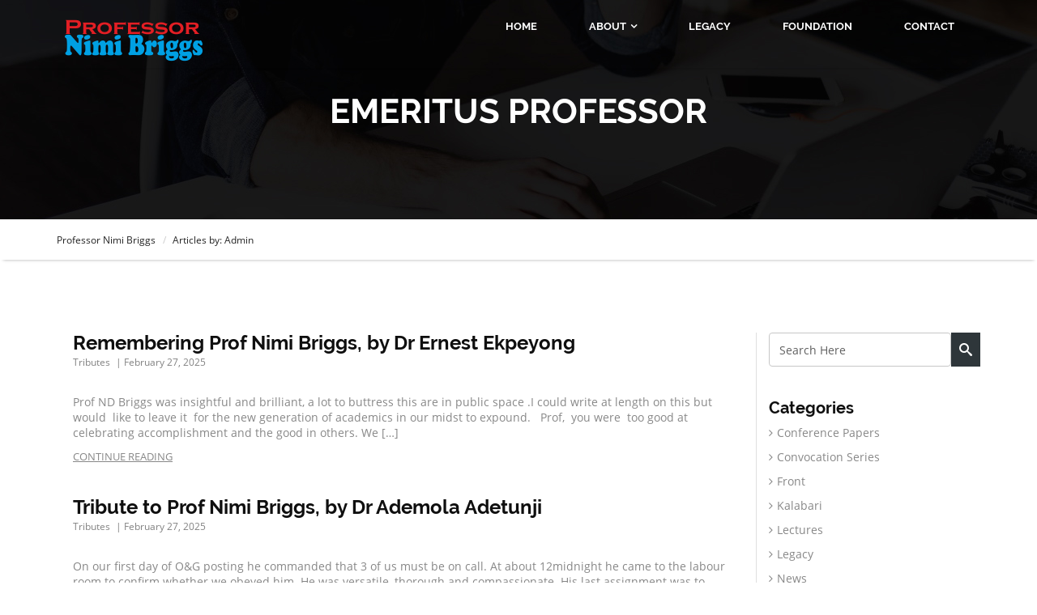

--- FILE ---
content_type: text/html; charset=UTF-8
request_url: https://www.nimibriggs.org/author/Admin/
body_size: 12990
content:
<!DOCTYPE html>
<html lang="en-US" class="no-js">
<head>
    <meta charset="UTF-8">
    <meta name="viewport" content="width=device-width, initial-scale=1">
    <link rel="profile" href="http://gmpg.org/xfn/11">
    <link rel="pingback" href="https://www.nimibriggs.org/xmlrpc.php">

    <title>Admin &#8211; Professor Nimi Briggs</title>
<meta name='robots' content='max-image-preview:large' />
	<style>img:is([sizes="auto" i], [sizes^="auto," i]) { contain-intrinsic-size: 3000px 1500px }</style>
	<link rel="alternate" type="application/rss+xml" title="Professor Nimi Briggs &raquo; Feed" href="https://www.nimibriggs.org/feed/" />
<link rel="alternate" type="application/rss+xml" title="Professor Nimi Briggs &raquo; Comments Feed" href="https://www.nimibriggs.org/comments/feed/" />
<link rel="alternate" type="application/rss+xml" title="Professor Nimi Briggs &raquo; Posts by Admin Feed" href="https://www.nimibriggs.org/author/admin/feed/" />
<script type="text/javascript">
/* <![CDATA[ */
window._wpemojiSettings = {"baseUrl":"https:\/\/s.w.org\/images\/core\/emoji\/15.0.3\/72x72\/","ext":".png","svgUrl":"https:\/\/s.w.org\/images\/core\/emoji\/15.0.3\/svg\/","svgExt":".svg","source":{"concatemoji":"https:\/\/www.nimibriggs.org\/wp-includes\/js\/wp-emoji-release.min.js?ver=6.7.4"}};
/*! This file is auto-generated */
!function(i,n){var o,s,e;function c(e){try{var t={supportTests:e,timestamp:(new Date).valueOf()};sessionStorage.setItem(o,JSON.stringify(t))}catch(e){}}function p(e,t,n){e.clearRect(0,0,e.canvas.width,e.canvas.height),e.fillText(t,0,0);var t=new Uint32Array(e.getImageData(0,0,e.canvas.width,e.canvas.height).data),r=(e.clearRect(0,0,e.canvas.width,e.canvas.height),e.fillText(n,0,0),new Uint32Array(e.getImageData(0,0,e.canvas.width,e.canvas.height).data));return t.every(function(e,t){return e===r[t]})}function u(e,t,n){switch(t){case"flag":return n(e,"\ud83c\udff3\ufe0f\u200d\u26a7\ufe0f","\ud83c\udff3\ufe0f\u200b\u26a7\ufe0f")?!1:!n(e,"\ud83c\uddfa\ud83c\uddf3","\ud83c\uddfa\u200b\ud83c\uddf3")&&!n(e,"\ud83c\udff4\udb40\udc67\udb40\udc62\udb40\udc65\udb40\udc6e\udb40\udc67\udb40\udc7f","\ud83c\udff4\u200b\udb40\udc67\u200b\udb40\udc62\u200b\udb40\udc65\u200b\udb40\udc6e\u200b\udb40\udc67\u200b\udb40\udc7f");case"emoji":return!n(e,"\ud83d\udc26\u200d\u2b1b","\ud83d\udc26\u200b\u2b1b")}return!1}function f(e,t,n){var r="undefined"!=typeof WorkerGlobalScope&&self instanceof WorkerGlobalScope?new OffscreenCanvas(300,150):i.createElement("canvas"),a=r.getContext("2d",{willReadFrequently:!0}),o=(a.textBaseline="top",a.font="600 32px Arial",{});return e.forEach(function(e){o[e]=t(a,e,n)}),o}function t(e){var t=i.createElement("script");t.src=e,t.defer=!0,i.head.appendChild(t)}"undefined"!=typeof Promise&&(o="wpEmojiSettingsSupports",s=["flag","emoji"],n.supports={everything:!0,everythingExceptFlag:!0},e=new Promise(function(e){i.addEventListener("DOMContentLoaded",e,{once:!0})}),new Promise(function(t){var n=function(){try{var e=JSON.parse(sessionStorage.getItem(o));if("object"==typeof e&&"number"==typeof e.timestamp&&(new Date).valueOf()<e.timestamp+604800&&"object"==typeof e.supportTests)return e.supportTests}catch(e){}return null}();if(!n){if("undefined"!=typeof Worker&&"undefined"!=typeof OffscreenCanvas&&"undefined"!=typeof URL&&URL.createObjectURL&&"undefined"!=typeof Blob)try{var e="postMessage("+f.toString()+"("+[JSON.stringify(s),u.toString(),p.toString()].join(",")+"));",r=new Blob([e],{type:"text/javascript"}),a=new Worker(URL.createObjectURL(r),{name:"wpTestEmojiSupports"});return void(a.onmessage=function(e){c(n=e.data),a.terminate(),t(n)})}catch(e){}c(n=f(s,u,p))}t(n)}).then(function(e){for(var t in e)n.supports[t]=e[t],n.supports.everything=n.supports.everything&&n.supports[t],"flag"!==t&&(n.supports.everythingExceptFlag=n.supports.everythingExceptFlag&&n.supports[t]);n.supports.everythingExceptFlag=n.supports.everythingExceptFlag&&!n.supports.flag,n.DOMReady=!1,n.readyCallback=function(){n.DOMReady=!0}}).then(function(){return e}).then(function(){var e;n.supports.everything||(n.readyCallback(),(e=n.source||{}).concatemoji?t(e.concatemoji):e.wpemoji&&e.twemoji&&(t(e.twemoji),t(e.wpemoji)))}))}((window,document),window._wpemojiSettings);
/* ]]> */
</script>
<style id='wp-emoji-styles-inline-css' type='text/css'>

	img.wp-smiley, img.emoji {
		display: inline !important;
		border: none !important;
		box-shadow: none !important;
		height: 1em !important;
		width: 1em !important;
		margin: 0 0.07em !important;
		vertical-align: -0.1em !important;
		background: none !important;
		padding: 0 !important;
	}
</style>
<link rel='stylesheet' id='wp-block-library-css' href='https://www.nimibriggs.org/wp-includes/css/dist/block-library/style.min.css?ver=6.7.4' type='text/css' media='all' />
<style id='classic-theme-styles-inline-css' type='text/css'>
/*! This file is auto-generated */
.wp-block-button__link{color:#fff;background-color:#32373c;border-radius:9999px;box-shadow:none;text-decoration:none;padding:calc(.667em + 2px) calc(1.333em + 2px);font-size:1.125em}.wp-block-file__button{background:#32373c;color:#fff;text-decoration:none}
</style>
<style id='global-styles-inline-css' type='text/css'>
:root{--wp--preset--aspect-ratio--square: 1;--wp--preset--aspect-ratio--4-3: 4/3;--wp--preset--aspect-ratio--3-4: 3/4;--wp--preset--aspect-ratio--3-2: 3/2;--wp--preset--aspect-ratio--2-3: 2/3;--wp--preset--aspect-ratio--16-9: 16/9;--wp--preset--aspect-ratio--9-16: 9/16;--wp--preset--color--black: #000000;--wp--preset--color--cyan-bluish-gray: #abb8c3;--wp--preset--color--white: #ffffff;--wp--preset--color--pale-pink: #f78da7;--wp--preset--color--vivid-red: #cf2e2e;--wp--preset--color--luminous-vivid-orange: #ff6900;--wp--preset--color--luminous-vivid-amber: #fcb900;--wp--preset--color--light-green-cyan: #7bdcb5;--wp--preset--color--vivid-green-cyan: #00d084;--wp--preset--color--pale-cyan-blue: #8ed1fc;--wp--preset--color--vivid-cyan-blue: #0693e3;--wp--preset--color--vivid-purple: #9b51e0;--wp--preset--gradient--vivid-cyan-blue-to-vivid-purple: linear-gradient(135deg,rgba(6,147,227,1) 0%,rgb(155,81,224) 100%);--wp--preset--gradient--light-green-cyan-to-vivid-green-cyan: linear-gradient(135deg,rgb(122,220,180) 0%,rgb(0,208,130) 100%);--wp--preset--gradient--luminous-vivid-amber-to-luminous-vivid-orange: linear-gradient(135deg,rgba(252,185,0,1) 0%,rgba(255,105,0,1) 100%);--wp--preset--gradient--luminous-vivid-orange-to-vivid-red: linear-gradient(135deg,rgba(255,105,0,1) 0%,rgb(207,46,46) 100%);--wp--preset--gradient--very-light-gray-to-cyan-bluish-gray: linear-gradient(135deg,rgb(238,238,238) 0%,rgb(169,184,195) 100%);--wp--preset--gradient--cool-to-warm-spectrum: linear-gradient(135deg,rgb(74,234,220) 0%,rgb(151,120,209) 20%,rgb(207,42,186) 40%,rgb(238,44,130) 60%,rgb(251,105,98) 80%,rgb(254,248,76) 100%);--wp--preset--gradient--blush-light-purple: linear-gradient(135deg,rgb(255,206,236) 0%,rgb(152,150,240) 100%);--wp--preset--gradient--blush-bordeaux: linear-gradient(135deg,rgb(254,205,165) 0%,rgb(254,45,45) 50%,rgb(107,0,62) 100%);--wp--preset--gradient--luminous-dusk: linear-gradient(135deg,rgb(255,203,112) 0%,rgb(199,81,192) 50%,rgb(65,88,208) 100%);--wp--preset--gradient--pale-ocean: linear-gradient(135deg,rgb(255,245,203) 0%,rgb(182,227,212) 50%,rgb(51,167,181) 100%);--wp--preset--gradient--electric-grass: linear-gradient(135deg,rgb(202,248,128) 0%,rgb(113,206,126) 100%);--wp--preset--gradient--midnight: linear-gradient(135deg,rgb(2,3,129) 0%,rgb(40,116,252) 100%);--wp--preset--font-size--small: 13px;--wp--preset--font-size--medium: 20px;--wp--preset--font-size--large: 36px;--wp--preset--font-size--x-large: 42px;--wp--preset--font-family--inter: "Inter", sans-serif;--wp--preset--font-family--cardo: Cardo;--wp--preset--spacing--20: 0.44rem;--wp--preset--spacing--30: 0.67rem;--wp--preset--spacing--40: 1rem;--wp--preset--spacing--50: 1.5rem;--wp--preset--spacing--60: 2.25rem;--wp--preset--spacing--70: 3.38rem;--wp--preset--spacing--80: 5.06rem;--wp--preset--shadow--natural: 6px 6px 9px rgba(0, 0, 0, 0.2);--wp--preset--shadow--deep: 12px 12px 50px rgba(0, 0, 0, 0.4);--wp--preset--shadow--sharp: 6px 6px 0px rgba(0, 0, 0, 0.2);--wp--preset--shadow--outlined: 6px 6px 0px -3px rgba(255, 255, 255, 1), 6px 6px rgba(0, 0, 0, 1);--wp--preset--shadow--crisp: 6px 6px 0px rgba(0, 0, 0, 1);}:where(.is-layout-flex){gap: 0.5em;}:where(.is-layout-grid){gap: 0.5em;}body .is-layout-flex{display: flex;}.is-layout-flex{flex-wrap: wrap;align-items: center;}.is-layout-flex > :is(*, div){margin: 0;}body .is-layout-grid{display: grid;}.is-layout-grid > :is(*, div){margin: 0;}:where(.wp-block-columns.is-layout-flex){gap: 2em;}:where(.wp-block-columns.is-layout-grid){gap: 2em;}:where(.wp-block-post-template.is-layout-flex){gap: 1.25em;}:where(.wp-block-post-template.is-layout-grid){gap: 1.25em;}.has-black-color{color: var(--wp--preset--color--black) !important;}.has-cyan-bluish-gray-color{color: var(--wp--preset--color--cyan-bluish-gray) !important;}.has-white-color{color: var(--wp--preset--color--white) !important;}.has-pale-pink-color{color: var(--wp--preset--color--pale-pink) !important;}.has-vivid-red-color{color: var(--wp--preset--color--vivid-red) !important;}.has-luminous-vivid-orange-color{color: var(--wp--preset--color--luminous-vivid-orange) !important;}.has-luminous-vivid-amber-color{color: var(--wp--preset--color--luminous-vivid-amber) !important;}.has-light-green-cyan-color{color: var(--wp--preset--color--light-green-cyan) !important;}.has-vivid-green-cyan-color{color: var(--wp--preset--color--vivid-green-cyan) !important;}.has-pale-cyan-blue-color{color: var(--wp--preset--color--pale-cyan-blue) !important;}.has-vivid-cyan-blue-color{color: var(--wp--preset--color--vivid-cyan-blue) !important;}.has-vivid-purple-color{color: var(--wp--preset--color--vivid-purple) !important;}.has-black-background-color{background-color: var(--wp--preset--color--black) !important;}.has-cyan-bluish-gray-background-color{background-color: var(--wp--preset--color--cyan-bluish-gray) !important;}.has-white-background-color{background-color: var(--wp--preset--color--white) !important;}.has-pale-pink-background-color{background-color: var(--wp--preset--color--pale-pink) !important;}.has-vivid-red-background-color{background-color: var(--wp--preset--color--vivid-red) !important;}.has-luminous-vivid-orange-background-color{background-color: var(--wp--preset--color--luminous-vivid-orange) !important;}.has-luminous-vivid-amber-background-color{background-color: var(--wp--preset--color--luminous-vivid-amber) !important;}.has-light-green-cyan-background-color{background-color: var(--wp--preset--color--light-green-cyan) !important;}.has-vivid-green-cyan-background-color{background-color: var(--wp--preset--color--vivid-green-cyan) !important;}.has-pale-cyan-blue-background-color{background-color: var(--wp--preset--color--pale-cyan-blue) !important;}.has-vivid-cyan-blue-background-color{background-color: var(--wp--preset--color--vivid-cyan-blue) !important;}.has-vivid-purple-background-color{background-color: var(--wp--preset--color--vivid-purple) !important;}.has-black-border-color{border-color: var(--wp--preset--color--black) !important;}.has-cyan-bluish-gray-border-color{border-color: var(--wp--preset--color--cyan-bluish-gray) !important;}.has-white-border-color{border-color: var(--wp--preset--color--white) !important;}.has-pale-pink-border-color{border-color: var(--wp--preset--color--pale-pink) !important;}.has-vivid-red-border-color{border-color: var(--wp--preset--color--vivid-red) !important;}.has-luminous-vivid-orange-border-color{border-color: var(--wp--preset--color--luminous-vivid-orange) !important;}.has-luminous-vivid-amber-border-color{border-color: var(--wp--preset--color--luminous-vivid-amber) !important;}.has-light-green-cyan-border-color{border-color: var(--wp--preset--color--light-green-cyan) !important;}.has-vivid-green-cyan-border-color{border-color: var(--wp--preset--color--vivid-green-cyan) !important;}.has-pale-cyan-blue-border-color{border-color: var(--wp--preset--color--pale-cyan-blue) !important;}.has-vivid-cyan-blue-border-color{border-color: var(--wp--preset--color--vivid-cyan-blue) !important;}.has-vivid-purple-border-color{border-color: var(--wp--preset--color--vivid-purple) !important;}.has-vivid-cyan-blue-to-vivid-purple-gradient-background{background: var(--wp--preset--gradient--vivid-cyan-blue-to-vivid-purple) !important;}.has-light-green-cyan-to-vivid-green-cyan-gradient-background{background: var(--wp--preset--gradient--light-green-cyan-to-vivid-green-cyan) !important;}.has-luminous-vivid-amber-to-luminous-vivid-orange-gradient-background{background: var(--wp--preset--gradient--luminous-vivid-amber-to-luminous-vivid-orange) !important;}.has-luminous-vivid-orange-to-vivid-red-gradient-background{background: var(--wp--preset--gradient--luminous-vivid-orange-to-vivid-red) !important;}.has-very-light-gray-to-cyan-bluish-gray-gradient-background{background: var(--wp--preset--gradient--very-light-gray-to-cyan-bluish-gray) !important;}.has-cool-to-warm-spectrum-gradient-background{background: var(--wp--preset--gradient--cool-to-warm-spectrum) !important;}.has-blush-light-purple-gradient-background{background: var(--wp--preset--gradient--blush-light-purple) !important;}.has-blush-bordeaux-gradient-background{background: var(--wp--preset--gradient--blush-bordeaux) !important;}.has-luminous-dusk-gradient-background{background: var(--wp--preset--gradient--luminous-dusk) !important;}.has-pale-ocean-gradient-background{background: var(--wp--preset--gradient--pale-ocean) !important;}.has-electric-grass-gradient-background{background: var(--wp--preset--gradient--electric-grass) !important;}.has-midnight-gradient-background{background: var(--wp--preset--gradient--midnight) !important;}.has-small-font-size{font-size: var(--wp--preset--font-size--small) !important;}.has-medium-font-size{font-size: var(--wp--preset--font-size--medium) !important;}.has-large-font-size{font-size: var(--wp--preset--font-size--large) !important;}.has-x-large-font-size{font-size: var(--wp--preset--font-size--x-large) !important;}
:where(.wp-block-post-template.is-layout-flex){gap: 1.25em;}:where(.wp-block-post-template.is-layout-grid){gap: 1.25em;}
:where(.wp-block-columns.is-layout-flex){gap: 2em;}:where(.wp-block-columns.is-layout-grid){gap: 2em;}
:root :where(.wp-block-pullquote){font-size: 1.5em;line-height: 1.6;}
</style>
<link rel='stylesheet' id='contact-form-7-css' href='https://www.nimibriggs.org/wp-content/plugins/contact-form-7/includes/css/styles.css?ver=6.0.5' type='text/css' media='all' />
<link rel='stylesheet' id='rs-plugin-settings-css' href='https://www.nimibriggs.org/wp-content/plugins/revslider/public/assets/css/settings.css?ver=5.3.1.5' type='text/css' media='all' />
<style id='rs-plugin-settings-inline-css' type='text/css'>
#rs-demo-id {}
</style>
<link rel='stylesheet' id='woocommerce-layout-css' href='https://www.nimibriggs.org/wp-content/plugins/woocommerce/assets/css/woocommerce-layout.css?ver=9.6.2' type='text/css' media='all' />
<link rel='stylesheet' id='woocommerce-smallscreen-css' href='https://www.nimibriggs.org/wp-content/plugins/woocommerce/assets/css/woocommerce-smallscreen.css?ver=9.6.2' type='text/css' media='only screen and (max-width: 768px)' />
<link rel='stylesheet' id='woocommerce-general-css' href='https://www.nimibriggs.org/wp-content/plugins/woocommerce/assets/css/woocommerce.css?ver=9.6.2' type='text/css' media='all' />
<style id='woocommerce-inline-inline-css' type='text/css'>
.woocommerce form .form-row .required { visibility: visible; }
</style>
<link rel='stylesheet' id='brands-styles-css' href='https://www.nimibriggs.org/wp-content/plugins/woocommerce/assets/css/brands.css?ver=9.6.2' type='text/css' media='all' />
<link rel='stylesheet' id='bootstrap-css' href='https://www.nimibriggs.org/wp-content/themes/envas/assets/css/bootstrap.min.css?ver=6.7.4' type='text/css' media='all' />
<link rel='stylesheet' id='envas-style-css' href='https://www.nimibriggs.org/wp-content/themes/envas/style.css?ver=6.7.4' type='text/css' media='all' />
<link rel='stylesheet' id='envas-main-css' href='https://www.nimibriggs.org/wp-content/themes/envas/assets/css/envas.css?ver=6.7.4' type='text/css' media='all' />
<style id='envas-main-inline-css' type='text/css'>
.blue_t,
.info .icon_box i,
.blog_item  .find a
{
	color:#2e02f4}
.blue_bg,
.topbar,
.layout_first nav.navbar.bootsnav ul.nav>li>a.border:before
{
	background:#2e02f4}
.overlay{
	background:rgba(46,2,244,0.8)}
nav.navbar.bootsnav ul.nav .dropdown-menu li.dropdown.on .dropdown-toggle,
nav.navbar.bootsnav ul.nav>li.dropdown .dropdown-menu .dropdown-toggle:hover,
nav.navbar.bootsnav ul.nav>li.dropdown .dropdown-menu li.current-menu-ancestor>a,
nav.navbar.bootsnav ul.nav>li.dropdown .dropdown-menu li.current-menu-item>a
{
	color:white;
	background:#2e02f4}

.btn-yellow:before,
.bravo-service-item.is-primary-color .icon>span
{
	background:#2e02f4;
	border-color:#2e02f4}


.second_t,
.desc_box .readmore:hover, .desc_box .readmore:focus,
.green_t,
.footer_small .breadcrumb li a:focus, .footer_small .breadcrumb li a:hover, ul.links li a:focus, ul.links li a:hover,
.footer_panel .media-body a:focus, .footer_panel .media-body a:hover,
.news:hover h4, .team_wrap:hover h3,
nav.navbar.bootsnav ul.nav>li.dropdown.on>.dropdown-toggle,
nav.navbar.bootsnav ul.nav>li.dropdown>.dropdown-toggle:hover,
nav.navbar.bootsnav ul.nav>li.current-menu-ancestor>a,
nav.navbar.bootsnav ul.nav>li.current-menu-item>a,
#layout_bottom nav.navbar.bootsnav ul.nav>li.active>a, #layout_bottom nav.navbar.bootsnav ul.nav>li>a:focus, #layout_bottom nav.navbar.bootsnav ul.nav>li>a:hover, .pushmenu .push_nav>li.active>a, .pushmenu .push_nav>li>a:focus, .pushmenu .push_nav>li>a:hover
{
	color:#73ae20}
.pushmenu{
	border-color:#73ae20}
.owl-controls .owl-page span:hover, .owl-controls .owl-page.active span,
.btn-white:before,
.info .icon_box:hover,
a.back-to:hover, a.back-to:focus,
.layout_first .topbar,
.layout_first .btn-dark:before
{
	background:#73ae20}

.btn-green,
.btn-border-white:before, .btn-border:before, .btn-dark:before, .btn-green:before,
.bravo-service-item .text_box:hover span
{
	background:#73ae20;
	border-color:#73ae20}
</style>
<link rel='stylesheet' id='newsletter-css' href='https://www.nimibriggs.org/wp-content/plugins/newsletter/style.css?ver=8.7.0' type='text/css' media='all' />
<script type="text/javascript" id="jquery-core-js-extra">
/* <![CDATA[ */
var bravo_params = {"on_loading_text":"Loading ....","loadmore_text":"Load More","ajax_url":"https:\/\/www.nimibriggs.org\/wp-admin\/admin-ajax.php","nomore_text":"No More","skinsfolder":"https:\/\/www.nimibriggs.org\/wp-content\/themes\/envas\/assets\/images"};
/* ]]> */
</script>
<script type="text/javascript" src="https://www.nimibriggs.org/wp-includes/js/jquery/jquery.min.js?ver=3.7.1" id="jquery-core-js"></script>
<script type="text/javascript" src="https://www.nimibriggs.org/wp-includes/js/jquery/jquery-migrate.min.js?ver=3.4.1" id="jquery-migrate-js"></script>
<script type="text/javascript" src="https://www.nimibriggs.org/wp-content/plugins/revslider/public/assets/js/jquery.themepunch.tools.min.js?ver=5.3.1.5" id="tp-tools-js"></script>
<script type="text/javascript" src="https://www.nimibriggs.org/wp-content/plugins/revslider/public/assets/js/jquery.themepunch.revolution.min.js?ver=5.3.1.5" id="revmin-js"></script>
<script type="text/javascript" src="https://www.nimibriggs.org/wp-content/plugins/revslider/public/assets/js/extensions/revolution.extension.actions.min.js?ver=5.3.1.5" id="revmin-actions-js"></script>
<script type="text/javascript" src="https://www.nimibriggs.org/wp-content/plugins/revslider/public/assets/js/extensions/revolution.extension.carousel.min.js?ver=5.3.1.5" id="revmin-carousel-js"></script>
<script type="text/javascript" src="https://www.nimibriggs.org/wp-content/plugins/revslider/public/assets/js/extensions/revolution.extension.kenburn.min.js?ver=5.3.1.5" id="revmin-kenburn-js"></script>
<script type="text/javascript" src="https://www.nimibriggs.org/wp-content/plugins/revslider/public/assets/js/extensions/revolution.extension.layeranimation.min.js?ver=5.3.1.5" id="revmin-layeranimation-js"></script>
<script type="text/javascript" src="https://www.nimibriggs.org/wp-content/plugins/revslider/public/assets/js/extensions/revolution.extension.migration.min.js?ver=5.3.1.5" id="revmin-migration-js"></script>
<script type="text/javascript" src="https://www.nimibriggs.org/wp-content/plugins/revslider/public/assets/js/extensions/revolution.extension.navigation.min.js?ver=5.3.1.5" id="revmin-navigation-js"></script>
<script type="text/javascript" src="https://www.nimibriggs.org/wp-content/plugins/revslider/public/assets/js/extensions/revolution.extension.parallax.min.js?ver=5.3.1.5" id="revmin-parallax-js"></script>
<script type="text/javascript" src="https://www.nimibriggs.org/wp-content/plugins/revslider/public/assets/js/extensions/revolution.extension.slideanims.min.js?ver=5.3.1.5" id="revmin-slideanims-js"></script>
<script type="text/javascript" src="https://www.nimibriggs.org/wp-content/plugins/revslider/public/assets/js/extensions/revolution.extension.video.min.js?ver=5.3.1.5" id="revmin-video-js"></script>
<script type="text/javascript" src="https://www.nimibriggs.org/wp-content/plugins/woocommerce/assets/js/jquery-blockui/jquery.blockUI.min.js?ver=2.7.0-wc.9.6.2" id="jquery-blockui-js" data-wp-strategy="defer"></script>
<script type="text/javascript" id="wc-add-to-cart-js-extra">
/* <![CDATA[ */
var wc_add_to_cart_params = {"ajax_url":"\/wp-admin\/admin-ajax.php","wc_ajax_url":"\/?wc-ajax=%%endpoint%%","i18n_view_cart":"View cart","cart_url":"https:\/\/www.nimibriggs.org","is_cart":"","cart_redirect_after_add":"no"};
/* ]]> */
</script>
<script type="text/javascript" src="https://www.nimibriggs.org/wp-content/plugins/woocommerce/assets/js/frontend/add-to-cart.min.js?ver=9.6.2" id="wc-add-to-cart-js" data-wp-strategy="defer"></script>
<script type="text/javascript" src="https://www.nimibriggs.org/wp-content/plugins/woocommerce/assets/js/js-cookie/js.cookie.min.js?ver=2.1.4-wc.9.6.2" id="js-cookie-js" defer="defer" data-wp-strategy="defer"></script>
<script type="text/javascript" id="woocommerce-js-extra">
/* <![CDATA[ */
var woocommerce_params = {"ajax_url":"\/wp-admin\/admin-ajax.php","wc_ajax_url":"\/?wc-ajax=%%endpoint%%"};
/* ]]> */
</script>
<script type="text/javascript" src="https://www.nimibriggs.org/wp-content/plugins/woocommerce/assets/js/frontend/woocommerce.min.js?ver=9.6.2" id="woocommerce-js" defer="defer" data-wp-strategy="defer"></script>
<script type="text/javascript" src="https://www.nimibriggs.org/wp-content/plugins/js_composer/assets/js/vendors/woocommerce-add-to-cart.js?ver=5.0" id="vc_woocommerce-add-to-cart-js-js"></script>
<link rel="https://api.w.org/" href="https://www.nimibriggs.org/wp-json/" /><link rel="alternate" title="JSON" type="application/json" href="https://www.nimibriggs.org/wp-json/wp/v2/users/1" /><link rel="EditURI" type="application/rsd+xml" title="RSD" href="https://www.nimibriggs.org/xmlrpc.php?rsd" />
<meta name="generator" content="WordPress 6.7.4" />
<meta name="generator" content="WooCommerce 9.6.2" />
	<noscript><style>.woocommerce-product-gallery{ opacity: 1 !important; }</style></noscript>
	<meta name="generator" content="Powered by Visual Composer - drag and drop page builder for WordPress."/>
<!--[if lte IE 9]><link rel="stylesheet" type="text/css" href="https://www.nimibriggs.org/wp-content/plugins/js_composer/assets/css/vc_lte_ie9.min.css" media="screen"><![endif]--><meta name="generator" content="Powered by Slider Revolution 5.3.1.5 - responsive, Mobile-Friendly Slider Plugin for WordPress with comfortable drag and drop interface." />
<style class='wp-fonts-local' type='text/css'>
@font-face{font-family:Inter;font-style:normal;font-weight:300 900;font-display:fallback;src:url('https://www.nimibriggs.org/wp-content/plugins/woocommerce/assets/fonts/Inter-VariableFont_slnt,wght.woff2') format('woff2');font-stretch:normal;}
@font-face{font-family:Cardo;font-style:normal;font-weight:400;font-display:fallback;src:url('https://www.nimibriggs.org/wp-content/plugins/woocommerce/assets/fonts/cardo_normal_400.woff2') format('woff2');}
</style>
<link rel="icon" href="https://www.nimibriggs.org/wp-content/uploads/2016/05/cropped-Profs-Logo-32x32.png" sizes="32x32" />
<link rel="icon" href="https://www.nimibriggs.org/wp-content/uploads/2016/05/cropped-Profs-Logo-192x192.png" sizes="192x192" />
<link rel="apple-touch-icon" href="https://www.nimibriggs.org/wp-content/uploads/2016/05/cropped-Profs-Logo-180x180.png" />
<meta name="msapplication-TileImage" content="https://www.nimibriggs.org/wp-content/uploads/2016/05/cropped-Profs-Logo-270x270.png" />
<noscript><style type="text/css"> .wpb_animate_when_almost_visible { opacity: 1; }</style></noscript></head>

<body class="archive author author-admin author-1 theme-envas woocommerce-no-js bravo_enable_preload header-style6 wpb-js-composer js-comp-ver-5.0 vc_responsive">
<!--Loader-->
<div class="loader">
    <div class="cssload-loader">
        <div class="cssload-inner cssload-one">
        </div>
        <div class="cssload-inner cssload-two">
        </div>
        <div class="cssload-inner cssload-three">
        </div>
    </div>
</div><!--Loader Ends -->

<!--Header-->
<header class="layout_transparent">
	<nav class="navbar navbar-default navbar-fixed white no-background bootsnav">
		<div class="container">
			<div class="row">
				<div class="col-sm-12">
					<!-- Start Header Navigation -->
					<div class="navbar-header">
						<button type="button" class="navbar-toggle" data-toggle="collapse" data-target="#navbar-menu">
							<i class="fa fa-bars"></i>
						</button>
						<a class="navbar-brand" href="https://www.nimibriggs.org/">
							<img src="http://www.nimibriggs.org/wp-content/uploads/2016/05/Profs-Logo.png" alt="Professor Nimi Briggs" class="logo logo-display"><img src="http://bravotheme.com/demo/envas/wp-content/themes/envas/assets/images/home3-logo.png" alt="Professor Nimi Briggs" class="logo logo-scrolled">						</a>
					</div>
					<!-- End Header Navigation -->

					<!-- Collect the nav links, forms, and other content for toggling -->
					<div class="collapse navbar-collapse" id="navbar-menu">
						<ul id="menu-main" data-in="slideInUp" data-out="fadeOut" class="menu  nav navbar-nav navbar-right"><li id="menu-item-5621" class="menu-item menu-item-type-custom menu-item-object-custom menu-item-home menu-item-5621"><a href="http://www.nimibriggs.org" class=" border">Home</a></li><li id="menu-item-133" class="menu-item menu-item-type-taxonomy menu-item-object-category menu-item-has-children menu-item-133 dropdown"><a href="https://www.nimibriggs.org/category/about/" class="dropdown-toggle border" data-toggle="dropdown">About</a>
<ul class="dropdown-menu">
	<li id="menu-item-5299" class="menu-item menu-item-type-post_type menu-item-object-page menu-item-has-children menu-item-5299 dropdown"><a href="https://www.nimibriggs.org/about-professor/" class="dropdown-toggle" data-toggle="dropdown">Updated CV</a>
	<ul class="dropdown-menu">
		<li id="menu-item-5473" class="menu-item menu-item-type-post_type menu-item-object-page menu-item-5473"><a href="https://www.nimibriggs.org/about-professor/abridged-cv/">Abridged CV</a></li>	</ul>
</li>	<li id="menu-item-134" class="menu-item menu-item-type-taxonomy menu-item-object-category menu-item-134"><a href="https://www.nimibriggs.org/category/about/summary-of-appointments/">Summary of Appointments</a></li>	<li id="menu-item-140" class="menu-item menu-item-type-taxonomy menu-item-object-category menu-item-140"><a href="https://www.nimibriggs.org/category/about/schorlarships-awards/">Schorlarships &amp; Awards</a></li>	<li id="menu-item-216" class="menu-item menu-item-type-taxonomy menu-item-object-category menu-item-216"><a href="https://www.nimibriggs.org/category/about/valedictory-lecture/">Valedictory Lecture</a></li>	<li id="menu-item-200" class="menu-item menu-item-type-taxonomy menu-item-object-category menu-item-200"><a href="https://www.nimibriggs.org/category/about/conference-papers/">Conference Papers</a></li>	<li id="menu-item-213" class="menu-item menu-item-type-taxonomy menu-item-object-category menu-item-213"><a href="https://www.nimibriggs.org/category/about/publications/">Publications</a></li>	<li id="menu-item-215" class="menu-item menu-item-type-taxonomy menu-item-object-category menu-item-215"><a href="https://www.nimibriggs.org/category/about/technical-reports/">Technical Reports</a></li>	<li id="menu-item-6509" class="menu-item menu-item-type-taxonomy menu-item-object-category menu-item-6509"><a href="https://www.nimibriggs.org/category/tributes/">Tributes</a></li>	<li id="menu-item-31" class="menu-item menu-item-type-taxonomy menu-item-object-category menu-item-has-children menu-item-31 dropdown"><a href="https://www.nimibriggs.org/category/lectures/" class="dropdown-toggle" data-toggle="dropdown">Lectures</a>
	<ul class="dropdown-menu">
		<li id="menu-item-63" class="menu-item menu-item-type-taxonomy menu-item-object-category menu-item-has-children menu-item-63 dropdown"><a href="https://www.nimibriggs.org/category/speeches/" class="dropdown-toggle" data-toggle="dropdown">Speeches</a>
		<ul class="dropdown-menu">
			<li id="menu-item-89" class="menu-item menu-item-type-taxonomy menu-item-object-category menu-item-89"><a href="https://www.nimibriggs.org/category/speeches/convocation-series/">Convocation Series</a></li>		</ul>
</li>		<li id="menu-item-4652" class="menu-item menu-item-type-post_type menu-item-object-page menu-item-4652"><a href="https://www.nimibriggs.org/quotes/">Quotes</a></li>	</ul>
</li>	<li id="menu-item-5312" class="menu-item menu-item-type-taxonomy menu-item-object-category menu-item-has-children menu-item-5312 dropdown"><a href="https://www.nimibriggs.org/category/news-and-updates/" class="dropdown-toggle" data-toggle="dropdown">News</a>
	<ul class="dropdown-menu">
		<li id="menu-item-4883" class="menu-item menu-item-type-post_type menu-item-object-page menu-item-4883"><a href="https://www.nimibriggs.org/video/">Video</a></li>		<li id="menu-item-102" class="menu-item menu-item-type-taxonomy menu-item-object-category menu-item-102"><a href="https://www.nimibriggs.org/category/kalabari-kingdom/">Kalabari</a></li>	</ul>
</li>	<li id="menu-item-2039" class="menu-item menu-item-type-post_type menu-item-object-page menu-item-2039"><a href="https://www.nimibriggs.org/352-2/">Gallery</a></li>	<li id="menu-item-8910" class="menu-item menu-item-type-post_type menu-item-object-post menu-item-8910"><a href="https://www.nimibriggs.org/tributes-to-professor-nimi-briggs/">Tributes</a></li></ul>
</li><li id="menu-item-9185" class="menu-item menu-item-type-taxonomy menu-item-object-category menu-item-9185"><a href="https://www.nimibriggs.org/category/legacy/" class=" border">Legacy</a></li><li id="menu-item-9186" class="menu-item menu-item-type-taxonomy menu-item-object-category menu-item-9186"><a href="https://www.nimibriggs.org/category/foundation/" class=" border">Foundation</a></li><li id="menu-item-9188" class="menu-item menu-item-type-post_type menu-item-object-page menu-item-9188"><a href="https://www.nimibriggs.org/cintact/" class=" border">Contact</a></li></ul>					</div>
				</div>
			</div>
		</div>
	</nav>
</header>
<!--Header ends-->
	<section class="page_header blog_header_bg">
		<div class="container">
			<div class="row">
				<div class="col-sm-12 text-center">
					<p> </p>
					<h1 class="text-uppercase">Emeritus Professor</h1>
				</div>
			</div>
		</div>
	</section>
	<div class="page_linker">
		<div class="container">
			<div class="row">
				<div class="col-sm-12 text-center">
					<div class="breadcrumbs" typeof="BreadcrumbList" vocab="http://schema.org/">
						<ul class="breadcrumb">
						<!-- Breadcrumb NavXT 7.4.1 -->
<li class="home"><span property="itemListElement" typeof="ListItem"><a property="item" typeof="WebPage" title="Go to Professor Nimi Briggs." href="https://www.nimibriggs.org" class="home" ><span property="name">Professor Nimi Briggs</span></a><meta property="position" content="1"></span></li>
<li class="author current-item"><span class="author current-item">Articles by: Admin</span></li>
						</ul>
					</div>
				</div>
			</div>
		</div>
	</div>
	<div class="padding-top">
		<div class="container">
			<div class="row">
								<div class="bottom40 col-sm-9">
					<div class="bravo-blog-lists">
						
<div class="blog_item media heading_space post-9257 post type-post status-publish format-standard hentry category-tributes">
	<div class="media-left">
		<a href="https://www.nimibriggs.org/remembering-prof-nimi-briggs-by-dr-ernest-ekpeyong/">
					</a>
	</div>
	<div class="media-body">
		<h3><a href="https://www.nimibriggs.org/remembering-prof-nimi-briggs-by-dr-ernest-ekpeyong/">Remembering Prof Nimi Briggs, by Dr Ernest Ekpeyong</a></h3>
		<ul class="blog_date bottom30">
            			<li><ul class="post-categories">
	<li><a href="https://www.nimibriggs.org/category/tributes/" rel="category tag">Tributes</a></li></ul></li>
            			<li><a href="https://www.nimibriggs.org/remembering-prof-nimi-briggs-by-dr-ernest-ekpeyong/">February 27, 2025</a></li>
		</ul>
		<div class="the-excerpt">
			<p>Prof ND Briggs was insightful and brilliant, a lot to buttress this are in public space .I could write at length on this but would&nbsp; like to leave it&nbsp; for the new generation of academics in our midst to expound. &nbsp; Prof,&nbsp; you were&nbsp; too good at celebrating accomplishment and the good in others. We [&hellip;]</p>
		</div>
		<a href="https://www.nimibriggs.org/remembering-prof-nimi-briggs-by-dr-ernest-ekpeyong/" class="text-uppercase continue">Continue Reading</a>
	</div>

</div>
<div class="blog_item media heading_space post-9255 post type-post status-publish format-standard hentry category-tributes">
	<div class="media-left">
		<a href="https://www.nimibriggs.org/tribute-to-prof-nimi-briggs-by-dr-ademola-adetunji/">
					</a>
	</div>
	<div class="media-body">
		<h3><a href="https://www.nimibriggs.org/tribute-to-prof-nimi-briggs-by-dr-ademola-adetunji/">Tribute to Prof Nimi Briggs, by Dr Ademola Adetunji</a></h3>
		<ul class="blog_date bottom30">
            			<li><ul class="post-categories">
	<li><a href="https://www.nimibriggs.org/category/tributes/" rel="category tag">Tributes</a></li></ul></li>
            			<li><a href="https://www.nimibriggs.org/tribute-to-prof-nimi-briggs-by-dr-ademola-adetunji/">February 27, 2025</a></li>
		</ul>
		<div class="the-excerpt">
			<p>On our first day of O&amp;G posting he commanded that 3 of us must be on call. At about 12midnight he came to the labour room to confirm whether we obeyed him. He was versatile, thorough and compassionate. His last assignment was to resolve the crisis between the government and University lecturers. It&#8217;s very difficult [&hellip;]</p>
		</div>
		<a href="https://www.nimibriggs.org/tribute-to-prof-nimi-briggs-by-dr-ademola-adetunji/" class="text-uppercase continue">Continue Reading</a>
	</div>

</div>
<div class="blog_item media heading_space post-9253 post type-post status-publish format-standard hentry category-tributes">
	<div class="media-left">
		<a href="https://www.nimibriggs.org/my-personal-eulogy-for-emeritus-professor-nimisere-dimkpa-briggs-by-dr-alex-dimoko/">
					</a>
	</div>
	<div class="media-body">
		<h3><a href="https://www.nimibriggs.org/my-personal-eulogy-for-emeritus-professor-nimisere-dimkpa-briggs-by-dr-alex-dimoko/">My personal Eulogy for Emeritus Professor Nimisere Dimkpa Briggs, by Dr Alex Dimoko</a></h3>
		<ul class="blog_date bottom30">
            			<li><ul class="post-categories">
	<li><a href="https://www.nimibriggs.org/category/tributes/" rel="category tag">Tributes</a></li></ul></li>
            			<li><a href="https://www.nimibriggs.org/my-personal-eulogy-for-emeritus-professor-nimisere-dimkpa-briggs-by-dr-alex-dimoko/">February 27, 2025</a></li>
		</ul>
		<div class="the-excerpt">
			<p>ND Briggs was an intellectual giant. One of the one offs who bestride this planet so rarely. This is not in doubt. I enjoyed him most however for his sense of humor which was alternately droll and dry. How can I forget the liberties he took with our names?🤣 “What’s that your name? Is it [&hellip;]</p>
		</div>
		<a href="https://www.nimibriggs.org/my-personal-eulogy-for-emeritus-professor-nimisere-dimkpa-briggs-by-dr-alex-dimoko/" class="text-uppercase continue">Continue Reading</a>
	</div>

</div>
<div class="blog_item media heading_space post-9192 post type-post status-publish format-standard has-post-thumbnail hentry category-legacy">
	<div class="media-left">
		<a href="https://www.nimibriggs.org/nimi-briggs-professorial-chair-of-obsterics-and-gynaecology/">
			<img width="370" height="263" src="https://www.nimibriggs.org/wp-content/uploads/2017/02/thumbnail.jpg" class="img-responsive wp-post-image" alt="Second Nimi Dimpka Briggs Lecture" decoding="async" fetchpriority="high" srcset="https://www.nimibriggs.org/wp-content/uploads/2017/02/thumbnail.jpg 1080w, https://www.nimibriggs.org/wp-content/uploads/2017/02/thumbnail-600x427.jpg 600w, https://www.nimibriggs.org/wp-content/uploads/2017/02/thumbnail-300x214.jpg 300w, https://www.nimibriggs.org/wp-content/uploads/2017/02/thumbnail-1024x729.jpg 1024w, https://www.nimibriggs.org/wp-content/uploads/2017/02/thumbnail-768x547.jpg 768w" sizes="(max-width: 370px) 100vw, 370px" />		</a>
	</div>
	<div class="media-body">
		<h3><a href="https://www.nimibriggs.org/nimi-briggs-professorial-chair-of-obsterics-and-gynaecology/">Nimi Briggs Professorial Chair of Obsterics and Gynaecology</a></h3>
		<ul class="blog_date bottom30">
            			<li><ul class="post-categories">
	<li><a href="https://www.nimibriggs.org/category/legacy/" rel="category tag">Legacy</a></li></ul></li>
            			<li><a href="https://www.nimibriggs.org/nimi-briggs-professorial-chair-of-obsterics-and-gynaecology/">February 24, 2025</a></li>
		</ul>
		<div class="the-excerpt">
			<p>The&nbsp;Nimi&nbsp;Briggs Professorial Chair of Obstetrics and&nbsp;Gynaecology&nbsp;was endowed in 2015 during the tenure of Professor Joseph&nbsp;Ajienka&nbsp;as the 7th&nbsp;Vice Chancellor of the University of Port Harcourt. The Chair was endowed in recognition of Emeritus Professor&nbsp;Nimi&nbsp;Dimkpa&nbsp;Brigg’s academic excellence, mentorship&nbsp;and meritorious services to the academia, medical profession and humanity. &nbsp; The Professorial Chair is&nbsp;dedicated to&nbsp;High Impact&nbsp;Research and Development in [&hellip;]</p>
		</div>
		<a href="https://www.nimibriggs.org/nimi-briggs-professorial-chair-of-obsterics-and-gynaecology/" class="text-uppercase continue">Continue Reading</a>
	</div>

</div>
<div class="blog_item media heading_space post-9123 post type-post status-publish format-standard has-post-thumbnail hentry category-legacy">
	<div class="media-left">
		<a href="https://www.nimibriggs.org/professor-ngozi-clare-orazulike/">
			<img width="274" height="300" src="https://www.nimibriggs.org/wp-content/uploads/2025/02/Prof-Ng.jpg" class="img-responsive wp-post-image" alt="Prof. Ngozi C. Orazulike, Chair Occupant of the Nimi Briggs Chair of Obstetrics and Gynaecology" decoding="async" srcset="https://www.nimibriggs.org/wp-content/uploads/2025/02/Prof-Ng.jpg 391w, https://www.nimibriggs.org/wp-content/uploads/2025/02/Prof-Ng-274x300.jpg 274w" sizes="(max-width: 274px) 100vw, 274px" />		</a>
	</div>
	<div class="media-body">
		<h3><a href="https://www.nimibriggs.org/professor-ngozi-clare-orazulike/">Professor Ngozi Clare Orazulike</a></h3>
		<ul class="blog_date bottom30">
            			<li><ul class="post-categories">
	<li><a href="https://www.nimibriggs.org/category/legacy/" rel="category tag">Legacy</a></li></ul></li>
            			<li><a href="https://www.nimibriggs.org/professor-ngozi-clare-orazulike/">February 23, 2025</a></li>
		</ul>
		<div class="the-excerpt">
			<p>Ngozi Clare Orazulike is a Professor of Obstetrics and Gynaecology in the Faculty of Clinical Sciences, College of Health Sciences, University of Port Harcourt, with special interests in Maternal-Fetal Medicine, Assisted Reproductive Technology and Medical Education. She holds the MBBS from the University of Nigeria, Nsukka (1992), Fellowship of the West African College of Surgeons [&hellip;]</p>
		</div>
		<a href="https://www.nimibriggs.org/professor-ngozi-clare-orazulike/" class="text-uppercase continue">Continue Reading</a>
	</div>

</div>
<div class="blog_item media heading_space post-9117 post type-post status-publish format-standard has-post-thumbnail hentry category-legacy">
	<div class="media-left">
		<a href="https://www.nimibriggs.org/uniport-set-to-host-second-nimi-briggs-legacy-lecture-series/">
			<img width="239" height="300" src="https://www.nimibriggs.org/wp-content/uploads/2025/02/image0-6.jpeg" class="img-responsive wp-post-image" alt="Nimi Dimkpa Briggs Legacy Lecture Series" decoding="async" srcset="https://www.nimibriggs.org/wp-content/uploads/2025/02/image0-6.jpeg 1290w, https://www.nimibriggs.org/wp-content/uploads/2025/02/image0-6-239x300.jpeg 239w, https://www.nimibriggs.org/wp-content/uploads/2025/02/image0-6-815x1024.jpeg 815w, https://www.nimibriggs.org/wp-content/uploads/2025/02/image0-6-768x964.jpeg 768w, https://www.nimibriggs.org/wp-content/uploads/2025/02/image0-6-1223x1536.jpeg 1223w, https://www.nimibriggs.org/wp-content/uploads/2025/02/image0-6-600x753.jpeg 600w" sizes="(max-width: 239px) 100vw, 239px" />		</a>
	</div>
	<div class="media-body">
		<h3><a href="https://www.nimibriggs.org/uniport-set-to-host-second-nimi-briggs-legacy-lecture-series/">UniPort Set to Host Second Nimi Briggs Legacy Lecture Series</a></h3>
		<ul class="blog_date bottom30">
            			<li><ul class="post-categories">
	<li><a href="https://www.nimibriggs.org/category/legacy/" rel="category tag">Legacy</a></li></ul></li>
            			<li><a href="https://www.nimibriggs.org/uniport-set-to-host-second-nimi-briggs-legacy-lecture-series/">February 23, 2025</a></li>
		</ul>
		<div class="the-excerpt">
			<p>The University of Port Harcourt is set to hold the second edition of the Nimi Dimkpa Briggs Legacy Lecture Series on Thursday, 27th February 2025, at 2:00 PM. The event, organized by the Nimi Briggs Chair of Obstetrics and Gynaecology, will take place at The Auditorium, CBN Centre of Excellence, University of Port Harcourt. &nbsp; [&hellip;]</p>
		</div>
		<a href="https://www.nimibriggs.org/uniport-set-to-host-second-nimi-briggs-legacy-lecture-series/" class="text-uppercase continue">Continue Reading</a>
	</div>

</div>
<div class="blog_item media heading_space post-9234 post type-post status-publish format-standard has-post-thumbnail hentry category-legacy">
	<div class="media-left">
		<a href="https://www.nimibriggs.org/professor-john-ikimalo-the-first-chair-occupant/">
			<img width="214" height="300" src="https://www.nimibriggs.org/wp-content/uploads/2025/02/thumbnadil.jpg" class="img-responsive wp-post-image" alt="Professor John Ikimalo - The First Chair Occupant" decoding="async" loading="lazy" srcset="https://www.nimibriggs.org/wp-content/uploads/2025/02/thumbnadil.jpg 771w, https://www.nimibriggs.org/wp-content/uploads/2025/02/thumbnadil-214x300.jpg 214w, https://www.nimibriggs.org/wp-content/uploads/2025/02/thumbnadil-731x1024.jpg 731w, https://www.nimibriggs.org/wp-content/uploads/2025/02/thumbnadil-768x1076.jpg 768w, https://www.nimibriggs.org/wp-content/uploads/2025/02/thumbnadil-600x840.jpg 600w" sizes="auto, (max-width: 214px) 100vw, 214px" />		</a>
	</div>
	<div class="media-body">
		<h3><a href="https://www.nimibriggs.org/professor-john-ikimalo-the-first-chair-occupant/">Professor John Ikimalo &#8211; The First Chair Occupant</a></h3>
		<ul class="blog_date bottom30">
            			<li><ul class="post-categories">
	<li><a href="https://www.nimibriggs.org/category/legacy/" rel="category tag">Legacy</a></li></ul></li>
            			<li><a href="https://www.nimibriggs.org/professor-john-ikimalo-the-first-chair-occupant/">February 23, 2025</a></li>
		</ul>
		<div class="the-excerpt">
			<p>Professor John Ikimalo had his medical degree from the University of Benin and completed his residency programme in Obstetrics and Gynaecology at the University of Port&nbsp;Harcourt&nbsp;Teaching Hospital. He was employed by the University of Port Harcourt as lecturer 1 and rose through the ranks&nbsp;to&nbsp;Professor&nbsp;of Obstetrics and Gynaecology at the University. He worked closely with late [&hellip;]</p>
		</div>
		<a href="https://www.nimibriggs.org/professor-john-ikimalo-the-first-chair-occupant/" class="text-uppercase continue">Continue Reading</a>
	</div>

</div>					</div>
					<div class="search-navigation">
						
        <ul class="pager">
            <li class="active"><a aria-current="page" class="page-numbers current">1</a></li><li class=""><a class="page-numbers" href="https://www.nimibriggs.org/author/Admin/page/2/">2</a></li><li class=""><a class="page-numbers" href="https://www.nimibriggs.org/author/Admin/page/3/">3</a></li><li class=""><a class="page-numbers dots">&hellip;</a></li><li class=""><a class="page-numbers" href="https://www.nimibriggs.org/author/Admin/page/22/">22</a></li>        </ul>


        					</div>
				</div>
				<aside class='col-sm-3'><div id="search-1" class="widget heading_space bravo-sidebar widget_search"><form class="widget_search border-radius" action="https://www.nimibriggs.org/" method="get">
    <div class="input-group">
        <input class="form-control" type="search" required="" value="" name="s" placeholder="Search Here">
        <i class="input-group-addon icon-search5"></i>
    </div>
</form></div><div id="categories-1" class="widget heading_space bravo-sidebar widget_categories"><h4 class="sidebar-heading bottom10">Categories</h4>
			<ul>
					<li class="cat-item cat-item-23"><a href="https://www.nimibriggs.org/category/about/conference-papers/" >Conference Papers</a>
</li>
	<li class="cat-item cat-item-5"><a href="https://www.nimibriggs.org/category/speeches/convocation-series/" >Convocation Series</a>
</li>
	<li class="cat-item cat-item-103"><a href="https://www.nimibriggs.org/category/front/" >Front</a>
</li>
	<li class="cat-item cat-item-6"><a href="https://www.nimibriggs.org/category/kalabari-kingdom/" >Kalabari</a>
</li>
	<li class="cat-item cat-item-2"><a href="https://www.nimibriggs.org/category/lectures/" >Lectures</a>
</li>
	<li class="cat-item cat-item-104"><a href="https://www.nimibriggs.org/category/legacy/" >Legacy</a>
</li>
	<li class="cat-item cat-item-64"><a href="https://www.nimibriggs.org/category/news-and-updates/" >News</a>
</li>
	<li class="cat-item cat-item-31"><a href="https://www.nimibriggs.org/category/about/publications/" >Publications</a>
</li>
	<li class="cat-item cat-item-15"><a href="https://www.nimibriggs.org/category/about/schorlarships-awards/" >Schorlarships &amp; Awards</a>
</li>
	<li class="cat-item cat-item-72"><a href="https://www.nimibriggs.org/category/slides/" >Slides</a>
</li>
	<li class="cat-item cat-item-4"><a href="https://www.nimibriggs.org/category/speeches/" >Speeches</a>
</li>
	<li class="cat-item cat-item-10"><a href="https://www.nimibriggs.org/category/about/summary-of-appointments/" >Summary of Appointments</a>
</li>
	<li class="cat-item cat-item-25"><a href="https://www.nimibriggs.org/category/about/technical-reports/" >Technical Reports</a>
</li>
	<li class="cat-item cat-item-66"><a href="https://www.nimibriggs.org/category/tributes/" >Tributes</a>
</li>
	<li class="cat-item cat-item-1"><a href="https://www.nimibriggs.org/category/uncategorized/" >Uncategorized</a>
</li>
	<li class="cat-item cat-item-34"><a href="https://www.nimibriggs.org/category/about/valedictory-lecture/" >Valedictory Lecture</a>
</li>
			</ul>

			</div><div id="text-3" class="widget heading_space bravo-sidebar widget_text"><h4 class="sidebar-heading bottom10">Downloads</h4>			<div class="textwidget"><a href="http://www.nimibriggs.org/CAIRO REPORT.pdf" target=_blank>
(1) Report of the Study Visits to Egypt and UK for partnership fo the revitalisation of University Education in Nigeria</a> 
<a href="http://www.nimibriggs.org/PETROLEUM ROUND TABLE 3. UNIPORT.pdf" target=_blank>
(2) PORT HARCOURT PETROLEUM ROUNDTABLE No 3. THEME: THE NIGERIAN OIL & GAS ECONOMY, POST PIB</a> 
<br><a href="http://www.nimibriggs.org/Coat of Many Colours.pdf" target=_blank>
(3) COAT OF MANY COLOURS - AN XRAY OF ACHIEVEMENTS OF NIMI BRIGGS CAREER EXCELLENCE</a></br>
<a href="http://www.nimibriggs.org/Making Your Votes Count_Report of 2008 LGC Elections in Rivers State.pdf" target=_blank>(4) MAKING THE VOTES COUNT - A REPORT OF THE 2008 LOCAL GOVENMENT COUNCIL ELECTION IN RIVER STATE</a>  
<br><a href="http://www.nimibriggs.org/Turningthetide.pdf" target=_blank>(5) TURNING THE TIDE - AN ACCOUNT OF MY SERVICES AT THE UNIVERSITY OF PORT HARCOURT AS ITS FIFTH VICE-CHANCELLOR; 2000-2005</a></br><a href="http://www.nimibriggs.org/CUNS REPORT-FIRST ANNUAL LECTURE SERIES IN NIGERIAN EDUCATIONAL DEVELOPMENT 2012.pdf" target=_blank>(6)  A REPORT ON “THE 1ST ANNUAL LECTURE SERIES IN NIGERIAN EDUCATIONAL DEVELOPMENT 2012” ORGANISED BY THE CAMBRIDGE UNIVERSITY NIGERIA SOCIETY </a> 
</div>
		</div><div id="tag_cloud-1" class="widget heading_space bravo-sidebar widget_tag_cloud"><h4 class="sidebar-heading bottom10">Tags</h4><div class="tagcloud"><a href="https://www.nimibriggs.org/tag/summary-of-appointments/" class="tag-cloud-link tag-link-69 tag-link-position-1" style="font-size: 8pt;" aria-label="Summary of Appointments (1 item)">Summary of Appointments</a></div>
</div></aside><!--End sidebar-->			</div>
		</div>
	</div>

	<div class="bravo-footer footer ">
		<div class="container">
			<div data-vc-full-width="true" data-vc-full-width-init="false" class="vc_row wpb_row vc_row-fluid vc_custom_1740086355080 vc_row-has-fill"><div class="wpb_column vc_column_container vc_col-sm-12"><div class="vc_column-inner "><div class="wpb_wrapper"><div class="vc_row wpb_row vc_inner vc_row-fluid bravo-light"><div class="wpb_column vc_column_container vc_col-sm-4"><div class="vc_column-inner "><div class="wpb_wrapper">
	<div class="wpb_single_image wpb_content_element vc_align_left">
		
		<figure class="wpb_wrapper vc_figure">
			<div class="vc_single_image-wrapper   vc_box_border_grey"><img loading="lazy" decoding="async" width="190" height="70" src="https://www.nimibriggs.org/wp-content/uploads/2016/05/Profs-Logo.png" class="vc_single_image-img attachment-full" alt="" /></div>
		</figure>
	</div>

	<div class="wpb_text_column wpb_content_element ">
		<div class="wpb_wrapper">
			<p class="western"><span style="color: #ffffff;">Former Pro-Chancellor and Chairman of Council, Federal University, Lokoja, Nigeria. February 2016.</span></p>
<p>&nbsp;</p>
<p><span style="color: #ffffff;">Member, Court of Governors, College of Medicine, University of Lagos, October 2015 for four years.</span></p>
<p>&nbsp;</p>

		</div>
	</div>
</div></div></div><div class="wpb_column vc_column_container vc_col-sm-4"><div class="vc_column-inner "><div class="wpb_wrapper">
	<div class="wpb_text_column wpb_content_element ">
		<div class="wpb_wrapper">
			<ul class="links">
<li><a href="http://www.nimibriggs.org"><i class="icon-chevron-small-right"></i>Home</a></li>
<li><a href="http://www.nimibriggs.org/cv"><i class="icon-chevron-small-right"></i>About</a></li>
<li><a href="http://www.nimibriggs.org/category/lectures"><i class="icon-chevron-small-right"></i>Lectures</a></li>
<li><a href="http://www.nimibriggs.org/category/news-and-updates"><i class="icon-chevron-small-right"></i>News &amp; Updates</a></li>
<li><a href="http://www.nimibriggs.org/video"><i class="icon-chevron-small-right"></i>Video</a></li>
<li><a href="http://www.nimibriggs.org/about-professor"><i class="icon-chevron-small-right"></i>Updated CV</a></li>
<li><a href="http://www.nimibriggs.org/352-2/"><i class="icon-chevron-small-right"></i>Gallery</a></li>
<li><a href="http://www.nimibriggs.org/cintact/"><i class="icon-chevron-small-right"></i>Contact Us</a></li>
</ul>

		</div>
	</div>
<div class="heading bottom30 bravo-footer-title"><p></div>
</div></div></div><div class="wpb_column vc_column_container vc_col-sm-4"><div class="vc_column-inner "><div class="wpb_wrapper"><div class="heading bottom30 bravo-footer-title"><p></div>
        <div class="bravo-footer-blog footer_panel ">
                            <div class="media">
                    <div class="media-left">
                        <a href="https://www.nimibriggs.org/honours-distinctions-schorlarships-and-awards/"></a>
                    </div>
                    <div class="media-body">
                        <p><a href="https://www.nimibriggs.org/honours-distinctions-schorlarships-and-awards/">Honours, Distinctions, Scholarships and Awards</a></p>
                        <span><i class="icon-calendar"></i>October 20, 2014</span>
                    </div>
                </div>

                                <div class="media">
                    <div class="media-left">
                        <a href="https://www.nimibriggs.org/award-of-honour-to-prof-nimi-briggs/"></a>
                    </div>
                    <div class="media-body">
                        <p><a href="https://www.nimibriggs.org/award-of-honour-to-prof-nimi-briggs/">Award of Honour to Prof Nimi Briggs</a></p>
                        <span><i class="icon-calendar"></i>August 9, 2015</span>
                    </div>
                </div>

                        </div>

        </div></div></div></div></div></div></div></div><div class="vc_row-full-width vc_clearfix"></div><div data-vc-full-width="true" data-vc-full-width-init="false" class="vc_row wpb_row vc_row-fluid vc_custom_1740086293521 vc_row-has-fill"><div class="wpb_column vc_column_container vc_col-sm-12"><div class="vc_column-inner "><div class="wpb_wrapper">
	<div class="wpb_text_column wpb_content_element ">
		<div class="wpb_wrapper">
			<p style="text-align: center;"><span style="color: #a6a6a6;">Copyright © 2025 <a href="http://www.nimibriggs.org">Prof Nimi Briggs</a>. All rights reserved. Designed by <a href="http://www.syllablemedialimited.com">Syllable Media Limited</a> +447869717613</span></p>

		</div>
	</div>
</div></div></div></div><div class="vc_row-full-width vc_clearfix"></div>
		</div>
	</div>
		<script type='text/javascript'>
		(function () {
			var c = document.body.className;
			c = c.replace(/woocommerce-no-js/, 'woocommerce-js');
			document.body.className = c;
		})();
	</script>
	<link rel='stylesheet' id='wc-blocks-style-css' href='https://www.nimibriggs.org/wp-content/plugins/woocommerce/assets/client/blocks/wc-blocks.css?ver=wc-9.6.2' type='text/css' media='all' />
<link rel='stylesheet' id='js_composer_front-css' href='//www.nimibriggs.org/wp-content/uploads/js_composer/js_composer_front_custom.css?ver=5.0' type='text/css' media='all' />
<link rel='stylesheet' id='font-awesome-css' href='https://www.nimibriggs.org/wp-content/plugins/js_composer/assets/lib/bower/font-awesome/css/font-awesome.min.css?ver=5.0' type='text/css' media='all' />
<style id='font-awesome-inline-css' type='text/css'>
.vc_custom_1740086355080{padding-bottom: 40px !important;background-color: #1f3c91 !important;}.vc_custom_1740086293521{padding-top: 20px !important;padding-bottom: 20px !important;background-color: #08346d !important;}
</style>
<script type="text/javascript" src="https://www.nimibriggs.org/wp-includes/js/dist/hooks.min.js?ver=4d63a3d491d11ffd8ac6" id="wp-hooks-js"></script>
<script type="text/javascript" src="https://www.nimibriggs.org/wp-includes/js/dist/i18n.min.js?ver=5e580eb46a90c2b997e6" id="wp-i18n-js"></script>
<script type="text/javascript" id="wp-i18n-js-after">
/* <![CDATA[ */
wp.i18n.setLocaleData( { 'text direction\u0004ltr': [ 'ltr' ] } );
/* ]]> */
</script>
<script type="text/javascript" src="https://www.nimibriggs.org/wp-content/plugins/contact-form-7/includes/swv/js/index.js?ver=6.0.5" id="swv-js"></script>
<script type="text/javascript" id="contact-form-7-js-before">
/* <![CDATA[ */
var wpcf7 = {
    "api": {
        "root": "https:\/\/www.nimibriggs.org\/wp-json\/",
        "namespace": "contact-form-7\/v1"
    }
};
/* ]]> */
</script>
<script type="text/javascript" src="https://www.nimibriggs.org/wp-content/plugins/contact-form-7/includes/js/index.js?ver=6.0.5" id="contact-form-7-js"></script>
<script type="text/javascript" src="https://www.nimibriggs.org/wp-content/themes/envas/assets/js/bootstrap.min.js" id="bootstrap-js"></script>
<script type="text/javascript" src="https://www.nimibriggs.org/wp-content/themes/envas/assets/js/jquery.parallax-1.1.3.js" id="jquery-parallax-js"></script>
<script type="text/javascript" src="https://www.nimibriggs.org/wp-content/themes/envas/assets/js/jquery.appear.js" id="jquery-appear-js"></script>
<script type="text/javascript" src="https://www.nimibriggs.org/wp-content/themes/envas/assets/js/bootsnav.js" id="bootsnav-js"></script>
<script type="text/javascript" src="https://www.nimibriggs.org/wp-content/themes/envas/assets/js/functions.js" id="envas-main-js"></script>
<script type="text/javascript" src="https://www.nimibriggs.org/wp-content/plugins/woocommerce/assets/js/sourcebuster/sourcebuster.min.js?ver=9.6.2" id="sourcebuster-js-js"></script>
<script type="text/javascript" id="wc-order-attribution-js-extra">
/* <![CDATA[ */
var wc_order_attribution = {"params":{"lifetime":1.0000000000000000818030539140313095458623138256371021270751953125e-5,"session":30,"base64":false,"ajaxurl":"https:\/\/www.nimibriggs.org\/wp-admin\/admin-ajax.php","prefix":"wc_order_attribution_","allowTracking":true},"fields":{"source_type":"current.typ","referrer":"current_add.rf","utm_campaign":"current.cmp","utm_source":"current.src","utm_medium":"current.mdm","utm_content":"current.cnt","utm_id":"current.id","utm_term":"current.trm","utm_source_platform":"current.plt","utm_creative_format":"current.fmt","utm_marketing_tactic":"current.tct","session_entry":"current_add.ep","session_start_time":"current_add.fd","session_pages":"session.pgs","session_count":"udata.vst","user_agent":"udata.uag"}};
/* ]]> */
</script>
<script type="text/javascript" src="https://www.nimibriggs.org/wp-content/plugins/woocommerce/assets/js/frontend/order-attribution.min.js?ver=9.6.2" id="wc-order-attribution-js"></script>
<script type="text/javascript" src="https://www.nimibriggs.org/wp-content/plugins/js_composer/assets/js/dist/js_composer_front.min.js?ver=5.0" id="wpb_composer_front_js-js"></script>


</body>
</html>

--- FILE ---
content_type: text/javascript
request_url: https://www.nimibriggs.org/wp-content/themes/envas/assets/js/functions.js
body_size: 2956
content:
jQuery(function($) {
	'use strict';

	$(window).on('load',function(){
		if($('.loader').length){
			$('.loader').fadeOut(800);
		}

	});



	$('body').append('<a href="#" class="back-to"><i class="icon-arrow-up2"></i></a>');
 
  // Smooth Scroll
	 var $root = $('html, body');
	 $('.scrolling').on('click', function() {
		  $root.animate({
				scrollTop: $( $.attr(this, 'href') ).offset().top
		  }, 700);
		  return false;
	 });

	
  //Back to Top
	 var amountScrolled = 700;
	 $(window).on('scroll', function(){
		 if ( $(window).scrollTop() > amountScrolled ) {
			 $('a.back-to').fadeIn('slow');
		 } else {
			 $('a.back-to').fadeOut('slow');
		 }
	 });
	 $('a.back-to').on('click', function(){
		 $('html, body').animate({
			 scrollTop: 0
		 }, 700);
		 return false;
	 });	
	 
	
	//Header Scroll
   $(window).on('scroll', function() {
        if ($(window).scrollTop() > 50) {
            $(".layout_first, .layout_sixth, #layout_bottom").addClass('stick');
        } else {
            $(".layout_first, .layout_sixth, #layout_bottom").removeClass('stick');
        }
    });

	 

	
	// =========== Push Menus =============
   
     var $menuLeft = $('.pushmenu-left');
	  var $menuRight = $('.pushmenu-right');
	  var $toggleleft = $('#menu_bars.left');
	  var $toggleright = $('#menu_bars.right');
		$toggleleft.on('click', function() {
			$(this).toggleClass('active');
			$('.pushmenu-push').toggleClass('pushmenu-push-toright');
			 $menuLeft.toggleClass('pushmenu-open');
			 return false;
		});
		
		$toggleright.on('click', function() {
			$(this).toggleClass('active');
			$('.pushmenu-push').toggleClass('pushmenu-push-toleft');
			 $menuRight.toggleClass('pushmenu-open');
			 return false;
		});
		
		
	 
	 // =========== Accorduions ===========
	 $(".accordion_title > a").on("click", function(){
		if($(this).hasClass('active')){
		  $(this).removeClass("active");
		  $(this).siblings('.content').slideUp(200);
		  $(".accordion_title > a i").removeClass("fa-minus").addClass("fa-plus");
		}
		else{
		$(".accordion_title > a i").removeClass("fa-minus").addClass("fa-plus");
		$(this).find("i").removeClass("fa-plus").addClass("fa-minus");
		$(".accordion_title > a").removeClass("active");
		$(this).addClass("active");
		$('.content').slideUp(200);
		$(this).siblings('.content').slideDown(200);
		}
	 
	 });
	 

	 // =========== tabbed content ===========
    $(".tab_content").hide();
    $(".tab_content:first").show();

  /* if in tab mode */
    $("ul.tabs").on('click','li', function() {
		  $(".tab_content").hide();
		  var activeTab = $(this).attr("rel"); 
		  $("#"+activeTab).fadeIn();		
		  $("ul.tabs li").removeClass("active");
		  $(this).addClass("active");
		  $(".tab_drawer_heading").removeClass("d_active");
		  $(".tab_drawer_heading[rel^='"+activeTab+"']").addClass("d_active");
    });
	 
	/* if in drawer mode on Mobile Version*/
	$(".tab_drawer_heading").on('click', function() {
       $(".tab_content").hide();
       var d_activeTab = $(this).attr("rel"); 
       $("#"+d_activeTab).fadeIn(1200);
	    $(".tab_drawer_heading").removeClass("d_active");
       $(this).addClass("d_active");
	    $("ul.tabs li").removeClass("active");
	    $("ul.tabs li[rel^='"+d_activeTab+"']").addClass("active");
    });
		

   // ============= Fun Facts ==================
	if(typeof $.fn.countTo=='function'){
		$(".number-counters").appear(function () {
			$(".number-counters [data-to]").each(function () {
				var e = $(this).attr("data-to");
				$(this).delay(200).countTo({
					from: 1,
					to: e,
					speed: 1500,
					refreshInterval: 50
				})
			})
		});
	}



	if(typeof $.fn.owlCarousel!=='undefined'){
		// =============== Owl Carousel =================
		//Single Slide
		$("#service_slider").owlCarousel({
			autoPlay : true,
			pagination :true,
			stopOnHover : true,
			navigation : false,
			singleItem:true
		});
		$('.bravo_plan_slider').each(function(){
			var me=$(this);
			var args={
				pagination :true,
				stopOnHover : true,
				navigation : false,
				singleItem:true
			};

			if(me.data('autoplay')){
				args.autoPlay=me.data('autoplay');
				//args.autoplayTimeout=me.data('autoplay');
			}
			me.owlCarousel(args);
		})

		//News & Thoughts
		$("#news_slider").owlCarousel({
			autoPlay:4000,
			items :3,
			pagination :true ,
			stopOnHover : true,
			navigation : false,
			itemsDesktop : [1199,2],
			itemsDesktopSmall : [979,2]
		});

		//People Saying
		$("#people_slider").owlCarousel({
			autoPlay:$("#people_slider").data('autoplay'),
			navigation : false,
			stopOnHover : true,
			slideSpeed : 300,
			items :2,
			itemsDesktop : [1199,2],
			itemsDesktopSmall : [979,2],
			paginationSpeed : true,
		});

		// Our Partners
		$(" #logo_slider").owlCarousel({
			autoPlay:3000,
			pagination :true ,
			stopOnHover : true,
			navigation : false,
			slideSpeed : 300,
			paginationSpeed : true,
			items :5,
			itemsCustom :[
				[0, 1],
				[450, 2],
				[768, 3],
				[980, 4],
			],
		});

		//Team
		$("#team_slider").owlCarousel({
			autoPlay:false,
			items :3,
			pagination :false ,
			stopOnHover : true,
			navigation : true,
			navigationText :["<i class='fa fa-long-arrow-left'></i>","<i class='fa fa-long-arrow-right'></i>"],
			itemsDesktop : [1199,2],
			itemsDesktopSmall : [979,2]
		});
	}


  
  
   // =========== Parallax ===========
	 $('.parallax').parallax("50%", 0.3);
	 $('.parallax_one').parallax("50%", 0.3);
	 $('.parallax_two').parallax("50%", 0.3);
	 $('#bg-video').parallax("50%", -0.7);
	 $('.parallax_news').parallax("50%", -0.5);
	 $('.parallax_bg_slider').parallax("50%", -0.5);
	 $('.page_header').parallax("50%", -0.5);
	 
	 $('.bravo-parallax').each(function(){
		 var s=$(this).data('p-speed');
		 if(s===undefined) s=0.3;
		 $(this).parallax("50%", parseFloat(s));
	 });
	 
	 

  if(typeof $.fn.cubeportfolio !== 'undefined'){
	  // init cubeportfolio for Grids
	  $('#grid_layout').cubeportfolio({
		  layoutMode: 'mosaic',
		  gapHorizontal:30,
		  gapVertical:30,
		  gridAdjustment: 'responsive',
		  caption: 'fadeIn',
		  displayType: 'fadeIn',
		  // lightbox
		  lightboxDelegate: '.cbp-lightbox',
		  lightboxGallery: true,
		  lightboxTitleSrc: 'data-title',
		  lightboxCounter: '<div class="cbp-popup-lightbox-counter">{{current}} of {{total}}</div>',
	  });

	  //Portfolio
	  $('#layout-project').cubeportfolio({
		  layoutMode: 'mosaic',
		  defaultFilter: '*',
		  gapHorizontal: 20,
		  gapVertical: 20,
		  gridAdjustment: 'responsive',
		  mediaQueries: [{
			  width: 1500,
			  cols: 4
		  }, {
			  width: 1100,
			  cols: 4
		  }, {
			  width: 800,
			  cols: 2
		  }, {
			  width: 480,
			  cols: 2
		  }, {
			  width: 320,
			  cols: 1
		  }],

		  // lightbox
		  lightboxDelegate: '.cbp-lightbox',
		  lightboxGallery: true,
	  });


	  // init cubeportfolio (Testinomial Page)
	  $('#js-grid-masonry').cubeportfolio({
		  layoutMode: 'grid',
		  gapHorizontal: 50,
		  gapVertical: 20,
		  gridAdjustment: 'responsive',
		  mediaQueries: [{
			  width: 1500,
			  cols: 3
		  }, {
			  width: 1100,
			  cols: 3
		  }, {
			  width: 800,
			  cols: 3
		  }, {
			  width: 480,
			  cols: 2
		  }, {
			  width: 320,
			  cols: 1
		  }],

	  });

	  //Project Filter
	  $('#projects').cubeportfolio({
		  filters: '#project-filter',
		  layoutMode: 'grid',
		  defaultFilter: '*',
		  animationType: 'slideDelay',
		  gapHorizontal: 45,
		  gapVertical: 30,
		  gridAdjustment: 'responsive',
		  // lightbox
		  lightboxDelegate: '.cbp-lightbox',
		  lightboxGallery: true,
	  });
	  var on_ajax=false;
	  $('.bravo-load-more').click(function(){
		  var me=$(this);
		  if(on_ajax) return;

		  me.append(' <i class="fa fa-spinner fa-pulse fa-fw"></i>');
		  on_ajax=true;
		  $.ajax({
			  url:bravo_params.ajax_url,
			  data:{
				  action:'bravo_load_projects',
				  term:$(this).data('term'),
				  paged:$(this).data('paged')
			  },
			  type:'post',
			  success:function(res){
				  on_ajax=false;
				  if(!res.next_page){
					  me.remove();
				  }else{
					  me.data('paged',res.next_page);
				  }
				  if(res.html){
					  $('#projects').cubeportfolio('appendItems',res.html);
				  }
				  me.find('.fa').remove();
			  },
			  error:function(e){
				  on_ajax=false;
				  me.find('.fa').remove();
			  }
		  });

		  return false;
	  });
  }

	 
	 


  
  $('.bravo-sidebar ul').addClass('category');

	// Custom
	if(typeof $.fn.html5lightbox=='function')
	jQuery(".custom_html5lightbox").html5lightbox({
		skinsfoldername:bravo_params.skinsfolder
	})


	// Count Down
	function getTimeRemaining(endtime) {
		var t = Date.parse(endtime) - Date.parse(new Date());
		var seconds = Math.floor((t / 1000) % 60);
		var minutes = Math.floor((t / 1000 / 60) % 60);
		var hours = Math.floor((t / (1000 * 60 * 60)) % 24);
		var days = Math.floor(t / (1000 * 60 * 60 * 24));
		return {
			'total': t,
			'days': days,
			'hours': hours,
			'minutes': minutes,
			'seconds': seconds
		};
	}

	function initializeClock(id, endtime) {
		var clock = document.getElementById(id);
		var daysSpan = clock.querySelector('.days');
		var hoursSpan = clock.querySelector('.hours');
		var minutesSpan = clock.querySelector('.minutes');
		var secondsSpan = clock.querySelector('.seconds');

		function updateClock() {
			var t = getTimeRemaining(endtime);

			daysSpan.innerHTML = t.days;
			hoursSpan.innerHTML = ('0' + t.hours).slice(-2);
			minutesSpan.innerHTML = ('0' + t.minutes).slice(-2);
			secondsSpan.innerHTML = ('0' + t.seconds).slice(-2);

			if (t.total <= 0) {
				clearInterval(timeinterval);
			}
		}

		updateClock();
		var timeinterval = setInterval(updateClock, 1000);
	}



	if($('#clockdiv').length){
		var deadline = new Date($('#clockdiv').data('date'));
		console.log($('#clockdiv').data('date'));
		console.log(deadline);
		initializeClock('clockdiv', deadline);
	}


	$('.bravo_map_wrap').each(function(){
		var map_div=$(this).find('.bravo_google_map');
		var lt = map_div.data('lat');
		var ld = map_div.data('lng');
		var address=map_div.data('address');
		var options = {
			center: new google.maps.LatLng(lt, ld),
			zoom: map_div.data('zoom'),
			scrollwheel: false,
			panControl: false,
			zoomControl: true,
			scaleControl: true,
			mapTypeControl: false,
			streetViewControl: false,
		};
		var div = map_div[0];
		var map = new google.maps.Map(div, options);

		var image = map_div.data('marker');

		if(address){
			var geocoder = new google.maps.Geocoder();

			geocoder.geocode({
					'address': address
				},
				function(results, status) {
					if(status == google.maps.GeocoderStatus.OK) {

						var marker = new google.maps.Marker({
							position: results[0].geometry.location,
							map: map,
							icon: image
						});
						map.setCenter(results[0].geometry.location);
					}
				});
		}else{
			if(lt && ld){
				var marker = new google.maps.Marker({
					position: new google.maps.LatLng(lt, ld),
					map: map,
					icon: image
				});
			}
		}

	})
}); 



